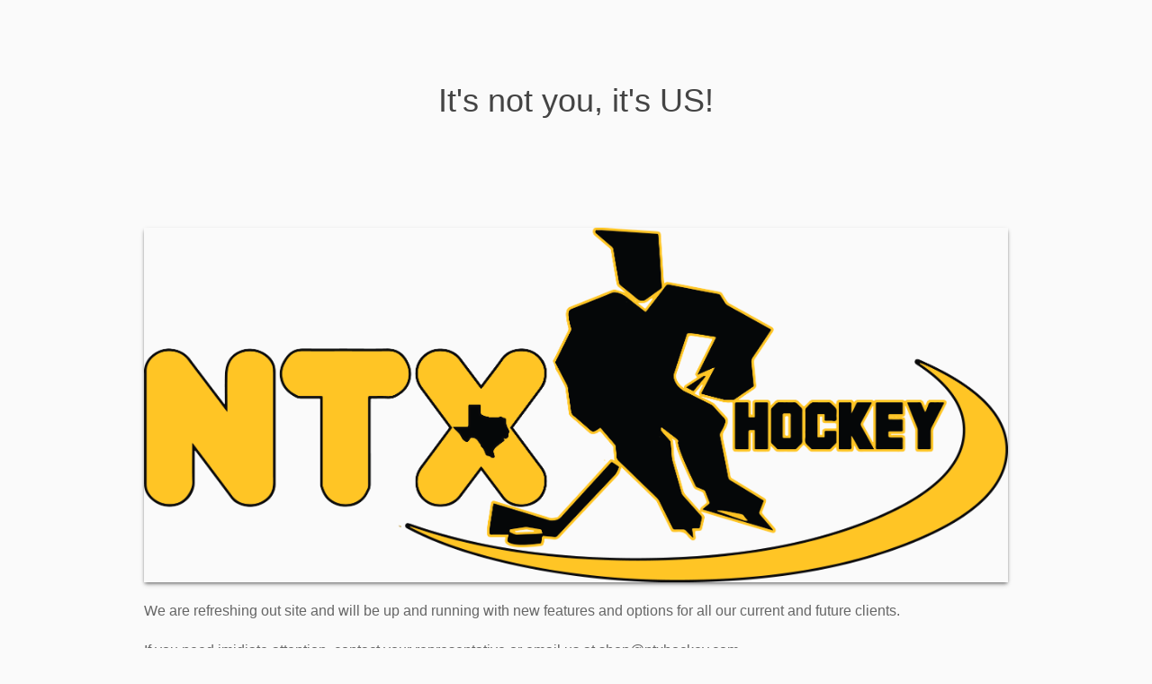

--- FILE ---
content_type: text/html; charset=UTF-8
request_url: https://ntxhockey.com/my-account/
body_size: 1461
content:
<!DOCTYPE html>
<html class="sp-html 
			sp-seedprod sp-h-full" lang="en">
<head>
							

		


<!-- Open Graph -->
<meta property="og:url" content="https://ntxhockey.com/my-account/" />
<meta property="og:type" content="website" />
						
<!-- Twitter Card -->
<meta name="twitter:card" content="summary" />
						
			<meta charset="UTF-8">
<meta name="viewport" content="width=device-width, initial-scale=1.0">
<!-- Default CSS -->
<link rel='stylesheet' id='seedprod-css-css'  href='https://ntxhockey.com/wp-content/plugins/coming-soon/public/css/tailwind.min.css?ver=6.19.5' type='text/css' media='all' /> <link rel='stylesheet' id='seedprod-fontawesome-css'  href='https://ntxhockey.com/wp-content/plugins/coming-soon/public/fontawesome/css/all.min.css?ver=6.19.5' type='text/css' media='all' /> 
	
	
	
	
	
	

	
	

	
<!-- Global Styles -->
<style>
	#sp-page{color:#666666} #sp-page .sp-header-tag-h1,#sp-page .sp-header-tag-h2,#sp-page .sp-header-tag-h3,#sp-page .sp-header-tag-h4,#sp-page .sp-header-tag-h5,#sp-page .sp-header-tag-h6{color:#444444}#sp-page h1,#sp-page h2,#sp-page h3,#sp-page h4,#sp-page h5,#sp-page h6{color:#444444; font-family:'Helvetica Neue', Arial, sans-serif;font-weight:400;font-style:normal} #sp-page a{color:#27AE60} #sp-page a:hover{color:#1e8449}#sp-page .btn{background-color:#27AE60}body{background-color:#fafafa !important; background-image:;}
	
	
	@media only screen and (max-width: 480px) {
					 .sp-headline-block-rchwtv,   #sp-rchwtv,   #rchwtv {text-align:center !important;} .sp-text-wrapper-ss42wh,   #sp-ss42wh,   #ss42wh {text-align:left !important;} #sp-id4ndy {text-align:center !important;} .sp-text-wrapper-astxj1,   #sp-astxj1,   #astxj1 {text-align:left !important;} #sp-k4accv {text-align:center !important;} #sp-x7mrh1 {height:40px !important;}		
			}

	@media only screen and (min-width: 481px) and (max-width: 1024px) {
					 .sp-headline-block-rchwtv,   #sp-rchwtv,   #rchwtv {text-align:center !important;} .sp-text-wrapper-ss42wh,   #sp-ss42wh,   #ss42wh {text-align:left !important;} #sp-id4ndy {text-align:center !important;} .sp-text-wrapper-astxj1,   #sp-astxj1,   #astxj1 {text-align:left !important;} #sp-k4accv {text-align:center !important;} #sp-x7mrh1 {height:10px !important;}		
			}

	@media only screen and (min-width: 1024px) {
			}

	

	</style>

<!-- JS -->
<script>
</script>
	
	
	
		<script src="https://ntxhockey.com/wp-content/plugins/coming-soon/public/js/sp-scripts.min.js" defer></script> 		
	
	
	
	


	<script src="https://ntxhockey.com/wp-includes/js/jquery/jquery.min.js"></script>
	</head>
<body class="spBgcover sp-h-full sp-antialiased sp-bg-slideshow">
	
			<div id="sp-page" class="spBgcover sp-content-1" style="background-color: rgb(250, 250, 250); font-family: 'Helvetica Neue', Arial, sans-serif; font-weight: 400;"><section id="sp-ks8a8s"      class="sp-el-section " style="width: 600px; max-width: 100%; padding: 10px; margin-top: 60px;"><div id="sp-vw3kvy"      class="sp-el-row sp-w-full  sp-m-auto sm:sp-flex sp-justify-between" style="padding: 0px; width: auto; max-width: 1000px;"><div id="sp-wz5ajq"      class="sp-el-col  sp-w-full" style="width: calc(100% + 0px);"><span href="" target="" rel="" class="sp-header-block-link" style="text-decoration: none;"><h1 id="sp-rchwtv"      class="sp-css-target sp-el-block sp-headline-block-rchwtv sp-type-header" style="text-align: center; margin: 0px;">It's not you, it's US!</h1></span><div id="sp-ss42wh"      class="sp-css-target sp-text-wrapper sp-el-block sp-text-wrapper-ss42wh" style="margin: 0px; text-align: center;"></div></div></div></section><section id="sp-qy2ukz"      class="sp-el-section " style="width: 100%; max-width: 100%; padding: 10px;"><div id="sp-y2q7z4"      class="sp-el-row sp-w-full  sp-m-auto sm:sp-flex sp-justify-between" style="padding: 0px; width: auto; max-width: 1000px;"><div id="sp-kc98i6"      class="sp-el-col  sp-w-full" style="width: calc(100% + 0px);"></div></div></section><section id="sp-mhhbts"      class="sp-el-section " style="width: 100%; max-width: 100%;"><div id="sp-i07bfx"      class="sp-el-row sp-w-full  sp-m-auto sm:sp-flex sp-justify-between"><div id="sp-k7vwq9"      class="sp-el-col  sp-w-full" style="width: calc(100% + 0px);"><figure id="sp-id4ndy"   class="sp-image-wrapper sp-el-block" style="margin: 0px; text-align: center;"><div><span><img src="https://ntxhockey.com/wp-content/uploads/2017/05/NTX_Hockey_3.png" alt="" width="4350" height="1786" data-dynamic-tag="" data-image-src="wpmedia"    srcset=" https://ntxhockey.com/wp-content/uploads/2017/05/NTX_Hockey_3-150x150.png 150w, https://ntxhockey.com/wp-content/uploads/2017/05/NTX_Hockey_3-300x123.png 300w, https://ntxhockey.com/wp-content/uploads/2017/05/NTX_Hockey_3-1024x420.png 1024w, https://ntxhockey.com/wp-content/uploads/2017/05/NTX_Hockey_3.png 4350w" class="sp-image-block-id4ndy custom-preview-class" style="width: 4350px; box-shadow: rgba(0, 0, 0, 0.1) 0px 4px 6px -1px, rgba(0, 0, 0, 0.6) 0px 2px 4px -1px;"></span></div><div id="sp-image-dynamic-tags-js-id4ndy"><script>jQuery(function() { image_dynamic_tags('id4ndy' );});</script></div></figure><div id="sp-astxj1"      class="sp-css-target sp-text-wrapper sp-el-block sp-text-block-style sp-text-wrapper-astxj1" style="margin: 0px; text-align: left;"><p>We are refreshing out site and will be up and running with new features and options for all our current and future clients.&nbsp;</p>
<p>If you need imidiate attention, contact your representative or email us at shop@ntxhockey.com</p></div><figure id="sp-k4accv"   class="sp-image-wrapper sp-el-block" style="margin: 0px; text-align: center;"><div><span><img src="https://www.new.ntxhockey.com/wp-content/uploads/2017/05/NTX_Hockey_3-300x123.png" alt="" width="" height="" data-dynamic-tag="" data-image-src=""    class="sp-image-block-k4accv custom-preview-class"></span></div><div id="sp-image-dynamic-tags-js-k4accv"><script>jQuery(function() { image_dynamic_tags('k4accv' );});</script></div></figure><div id="sp-x7mrh1"   class="sp-spacer" style="height: 60px;"></div></div></div></section></div>


<div class="tv">
	<div class="screen mute" id="tv"></div>
</div>

	
<script>
	var sp_is_mobile = false;	
</script>

		</body>

</html>

	